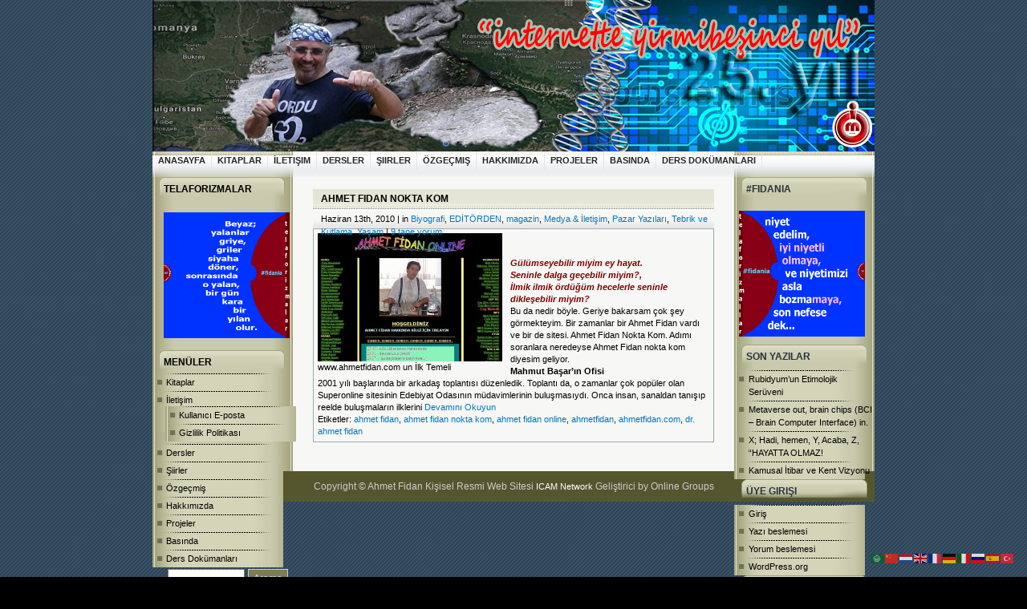

--- FILE ---
content_type: text/html; charset=UTF-8
request_url: https://www.ahmetfidan.com/etiket/ahmet-fidan-nokta-kom/
body_size: 12253
content:
<!DOCTYPE html PUBLIC "-//W3C//DTD XHTML 1.0 Transitional//EN" "http://www.w3.org/TR/xhtml1/DTD/xhtml1-transitional.dtd">
<html xmlns="http://www.w3.org/1999/xhtml" xml:lang="en">
<head>
<!-- Platinum Seo Pack, version 2.4.0 by https://techblissonline.com/ -->
<title>Ahmet Fidan Nokta Kom – Ahmet Fidan Kişisel Resmi Web Sitesi</title>
<meta name="robots" content="index,follow" />
<link rel="canonical" href="https://www.ahmetfidan.com/etiket/ahmet-fidan-nokta-kom/" />
<!--Techblissonline Platinum SEO Pack -->
<meta http-equiv="Content-Type" content="text/html; charset=UTF-8" />
<meta name="generator" content="WordPress 6.3.1" /> <!-- leave this for stats -->
<!-- <link rel="stylesheet" href="https://www.ahmetfidan.com/wp-content/themes/CB-Outdoors/style.css" type="text/css" /> -->
<link rel="alternate" type="application/rss+xml" title="Ahmet Fidan Kişisel Resmi Web Sitesi RSS Feed" href="https://www.ahmetfidan.com/feed/" />
<link rel="pingback" href="https://www.ahmetfidan.com/xmlrpc.php" />
<link rel='dns-prefetch' href='//www.googletagmanager.com' />
<!-- ahmetfidan.com is managing ads with Advanced Ads 1.46.0 – https://wpadvancedads.com/ --><script data-wpfc-render="false" id="ahmet-ready">
window.advanced_ads_ready=function(e,a){a=a||"complete";var d=function(e){return"interactive"===a?"loading"!==e:"complete"===e};d(document.readyState)?e():document.addEventListener("readystatechange",(function(a){d(a.target.readyState)&&e()}),{once:"interactive"===a})},window.advanced_ads_ready_queue=window.advanced_ads_ready_queue||[];		</script>
<!-- <link rel='stylesheet' id='wp-block-library-css' href='https://www.ahmetfidan.com/wp-includes/css/dist/block-library/style.min.css' type='text/css' media='all' /> -->
<link rel="stylesheet" type="text/css" href="//www.ahmetfidan.com/wp-content/cache/wpfc-minified/1s3n4n3o/hd2wh.css" media="all"/>
<style id='classic-theme-styles-inline-css' type='text/css'>
/*! This file is auto-generated */
.wp-block-button__link{color:#fff;background-color:#32373c;border-radius:9999px;box-shadow:none;text-decoration:none;padding:calc(.667em + 2px) calc(1.333em + 2px);font-size:1.125em}.wp-block-file__button{background:#32373c;color:#fff;text-decoration:none}
</style>
<style id='global-styles-inline-css' type='text/css'>
body{--wp--preset--color--black: #000000;--wp--preset--color--cyan-bluish-gray: #abb8c3;--wp--preset--color--white: #ffffff;--wp--preset--color--pale-pink: #f78da7;--wp--preset--color--vivid-red: #cf2e2e;--wp--preset--color--luminous-vivid-orange: #ff6900;--wp--preset--color--luminous-vivid-amber: #fcb900;--wp--preset--color--light-green-cyan: #7bdcb5;--wp--preset--color--vivid-green-cyan: #00d084;--wp--preset--color--pale-cyan-blue: #8ed1fc;--wp--preset--color--vivid-cyan-blue: #0693e3;--wp--preset--color--vivid-purple: #9b51e0;--wp--preset--gradient--vivid-cyan-blue-to-vivid-purple: linear-gradient(135deg,rgba(6,147,227,1) 0%,rgb(155,81,224) 100%);--wp--preset--gradient--light-green-cyan-to-vivid-green-cyan: linear-gradient(135deg,rgb(122,220,180) 0%,rgb(0,208,130) 100%);--wp--preset--gradient--luminous-vivid-amber-to-luminous-vivid-orange: linear-gradient(135deg,rgba(252,185,0,1) 0%,rgba(255,105,0,1) 100%);--wp--preset--gradient--luminous-vivid-orange-to-vivid-red: linear-gradient(135deg,rgba(255,105,0,1) 0%,rgb(207,46,46) 100%);--wp--preset--gradient--very-light-gray-to-cyan-bluish-gray: linear-gradient(135deg,rgb(238,238,238) 0%,rgb(169,184,195) 100%);--wp--preset--gradient--cool-to-warm-spectrum: linear-gradient(135deg,rgb(74,234,220) 0%,rgb(151,120,209) 20%,rgb(207,42,186) 40%,rgb(238,44,130) 60%,rgb(251,105,98) 80%,rgb(254,248,76) 100%);--wp--preset--gradient--blush-light-purple: linear-gradient(135deg,rgb(255,206,236) 0%,rgb(152,150,240) 100%);--wp--preset--gradient--blush-bordeaux: linear-gradient(135deg,rgb(254,205,165) 0%,rgb(254,45,45) 50%,rgb(107,0,62) 100%);--wp--preset--gradient--luminous-dusk: linear-gradient(135deg,rgb(255,203,112) 0%,rgb(199,81,192) 50%,rgb(65,88,208) 100%);--wp--preset--gradient--pale-ocean: linear-gradient(135deg,rgb(255,245,203) 0%,rgb(182,227,212) 50%,rgb(51,167,181) 100%);--wp--preset--gradient--electric-grass: linear-gradient(135deg,rgb(202,248,128) 0%,rgb(113,206,126) 100%);--wp--preset--gradient--midnight: linear-gradient(135deg,rgb(2,3,129) 0%,rgb(40,116,252) 100%);--wp--preset--font-size--small: 13px;--wp--preset--font-size--medium: 20px;--wp--preset--font-size--large: 36px;--wp--preset--font-size--x-large: 42px;--wp--preset--spacing--20: 0.44rem;--wp--preset--spacing--30: 0.67rem;--wp--preset--spacing--40: 1rem;--wp--preset--spacing--50: 1.5rem;--wp--preset--spacing--60: 2.25rem;--wp--preset--spacing--70: 3.38rem;--wp--preset--spacing--80: 5.06rem;--wp--preset--shadow--natural: 6px 6px 9px rgba(0, 0, 0, 0.2);--wp--preset--shadow--deep: 12px 12px 50px rgba(0, 0, 0, 0.4);--wp--preset--shadow--sharp: 6px 6px 0px rgba(0, 0, 0, 0.2);--wp--preset--shadow--outlined: 6px 6px 0px -3px rgba(255, 255, 255, 1), 6px 6px rgba(0, 0, 0, 1);--wp--preset--shadow--crisp: 6px 6px 0px rgba(0, 0, 0, 1);}:where(.is-layout-flex){gap: 0.5em;}:where(.is-layout-grid){gap: 0.5em;}body .is-layout-flow > .alignleft{float: left;margin-inline-start: 0;margin-inline-end: 2em;}body .is-layout-flow > .alignright{float: right;margin-inline-start: 2em;margin-inline-end: 0;}body .is-layout-flow > .aligncenter{margin-left: auto !important;margin-right: auto !important;}body .is-layout-constrained > .alignleft{float: left;margin-inline-start: 0;margin-inline-end: 2em;}body .is-layout-constrained > .alignright{float: right;margin-inline-start: 2em;margin-inline-end: 0;}body .is-layout-constrained > .aligncenter{margin-left: auto !important;margin-right: auto !important;}body .is-layout-constrained > :where(:not(.alignleft):not(.alignright):not(.alignfull)){max-width: var(--wp--style--global--content-size);margin-left: auto !important;margin-right: auto !important;}body .is-layout-constrained > .alignwide{max-width: var(--wp--style--global--wide-size);}body .is-layout-flex{display: flex;}body .is-layout-flex{flex-wrap: wrap;align-items: center;}body .is-layout-flex > *{margin: 0;}body .is-layout-grid{display: grid;}body .is-layout-grid > *{margin: 0;}:where(.wp-block-columns.is-layout-flex){gap: 2em;}:where(.wp-block-columns.is-layout-grid){gap: 2em;}:where(.wp-block-post-template.is-layout-flex){gap: 1.25em;}:where(.wp-block-post-template.is-layout-grid){gap: 1.25em;}.has-black-color{color: var(--wp--preset--color--black) !important;}.has-cyan-bluish-gray-color{color: var(--wp--preset--color--cyan-bluish-gray) !important;}.has-white-color{color: var(--wp--preset--color--white) !important;}.has-pale-pink-color{color: var(--wp--preset--color--pale-pink) !important;}.has-vivid-red-color{color: var(--wp--preset--color--vivid-red) !important;}.has-luminous-vivid-orange-color{color: var(--wp--preset--color--luminous-vivid-orange) !important;}.has-luminous-vivid-amber-color{color: var(--wp--preset--color--luminous-vivid-amber) !important;}.has-light-green-cyan-color{color: var(--wp--preset--color--light-green-cyan) !important;}.has-vivid-green-cyan-color{color: var(--wp--preset--color--vivid-green-cyan) !important;}.has-pale-cyan-blue-color{color: var(--wp--preset--color--pale-cyan-blue) !important;}.has-vivid-cyan-blue-color{color: var(--wp--preset--color--vivid-cyan-blue) !important;}.has-vivid-purple-color{color: var(--wp--preset--color--vivid-purple) !important;}.has-black-background-color{background-color: var(--wp--preset--color--black) !important;}.has-cyan-bluish-gray-background-color{background-color: var(--wp--preset--color--cyan-bluish-gray) !important;}.has-white-background-color{background-color: var(--wp--preset--color--white) !important;}.has-pale-pink-background-color{background-color: var(--wp--preset--color--pale-pink) !important;}.has-vivid-red-background-color{background-color: var(--wp--preset--color--vivid-red) !important;}.has-luminous-vivid-orange-background-color{background-color: var(--wp--preset--color--luminous-vivid-orange) !important;}.has-luminous-vivid-amber-background-color{background-color: var(--wp--preset--color--luminous-vivid-amber) !important;}.has-light-green-cyan-background-color{background-color: var(--wp--preset--color--light-green-cyan) !important;}.has-vivid-green-cyan-background-color{background-color: var(--wp--preset--color--vivid-green-cyan) !important;}.has-pale-cyan-blue-background-color{background-color: var(--wp--preset--color--pale-cyan-blue) !important;}.has-vivid-cyan-blue-background-color{background-color: var(--wp--preset--color--vivid-cyan-blue) !important;}.has-vivid-purple-background-color{background-color: var(--wp--preset--color--vivid-purple) !important;}.has-black-border-color{border-color: var(--wp--preset--color--black) !important;}.has-cyan-bluish-gray-border-color{border-color: var(--wp--preset--color--cyan-bluish-gray) !important;}.has-white-border-color{border-color: var(--wp--preset--color--white) !important;}.has-pale-pink-border-color{border-color: var(--wp--preset--color--pale-pink) !important;}.has-vivid-red-border-color{border-color: var(--wp--preset--color--vivid-red) !important;}.has-luminous-vivid-orange-border-color{border-color: var(--wp--preset--color--luminous-vivid-orange) !important;}.has-luminous-vivid-amber-border-color{border-color: var(--wp--preset--color--luminous-vivid-amber) !important;}.has-light-green-cyan-border-color{border-color: var(--wp--preset--color--light-green-cyan) !important;}.has-vivid-green-cyan-border-color{border-color: var(--wp--preset--color--vivid-green-cyan) !important;}.has-pale-cyan-blue-border-color{border-color: var(--wp--preset--color--pale-cyan-blue) !important;}.has-vivid-cyan-blue-border-color{border-color: var(--wp--preset--color--vivid-cyan-blue) !important;}.has-vivid-purple-border-color{border-color: var(--wp--preset--color--vivid-purple) !important;}.has-vivid-cyan-blue-to-vivid-purple-gradient-background{background: var(--wp--preset--gradient--vivid-cyan-blue-to-vivid-purple) !important;}.has-light-green-cyan-to-vivid-green-cyan-gradient-background{background: var(--wp--preset--gradient--light-green-cyan-to-vivid-green-cyan) !important;}.has-luminous-vivid-amber-to-luminous-vivid-orange-gradient-background{background: var(--wp--preset--gradient--luminous-vivid-amber-to-luminous-vivid-orange) !important;}.has-luminous-vivid-orange-to-vivid-red-gradient-background{background: var(--wp--preset--gradient--luminous-vivid-orange-to-vivid-red) !important;}.has-very-light-gray-to-cyan-bluish-gray-gradient-background{background: var(--wp--preset--gradient--very-light-gray-to-cyan-bluish-gray) !important;}.has-cool-to-warm-spectrum-gradient-background{background: var(--wp--preset--gradient--cool-to-warm-spectrum) !important;}.has-blush-light-purple-gradient-background{background: var(--wp--preset--gradient--blush-light-purple) !important;}.has-blush-bordeaux-gradient-background{background: var(--wp--preset--gradient--blush-bordeaux) !important;}.has-luminous-dusk-gradient-background{background: var(--wp--preset--gradient--luminous-dusk) !important;}.has-pale-ocean-gradient-background{background: var(--wp--preset--gradient--pale-ocean) !important;}.has-electric-grass-gradient-background{background: var(--wp--preset--gradient--electric-grass) !important;}.has-midnight-gradient-background{background: var(--wp--preset--gradient--midnight) !important;}.has-small-font-size{font-size: var(--wp--preset--font-size--small) !important;}.has-medium-font-size{font-size: var(--wp--preset--font-size--medium) !important;}.has-large-font-size{font-size: var(--wp--preset--font-size--large) !important;}.has-x-large-font-size{font-size: var(--wp--preset--font-size--x-large) !important;}
.wp-block-navigation a:where(:not(.wp-element-button)){color: inherit;}
:where(.wp-block-post-template.is-layout-flex){gap: 1.25em;}:where(.wp-block-post-template.is-layout-grid){gap: 1.25em;}
:where(.wp-block-columns.is-layout-flex){gap: 2em;}:where(.wp-block-columns.is-layout-grid){gap: 2em;}
.wp-block-pullquote{font-size: 1.5em;line-height: 1.6;}
</style>
<!-- <link rel='stylesheet' id='wpsm_wpsm-css' href='https://www.ahmetfidan.com/wp-content/plugins/wp-site-mapping/css/wpsm.css' type='text/css' media='all' /> -->
<!-- <link rel='stylesheet' id='wp-pagenavi-css' href='https://www.ahmetfidan.com/wp-content/plugins/wp-pagenavi/pagenavi-css.css' type='text/css' media='all' /> -->
<!-- <link rel='stylesheet' id='heateor_sss_frontend_css-css' href='https://www.ahmetfidan.com/wp-content/plugins/sassy-social-share/public/css/sassy-social-share-public.css' type='text/css' media='all' /> -->
<link rel="stylesheet" type="text/css" href="//www.ahmetfidan.com/wp-content/cache/wpfc-minified/drtss88x/idts.css" media="all"/>
<style id='heateor_sss_frontend_css-inline-css' type='text/css'>
.heateor_sss_button_instagram span.heateor_sss_svg,a.heateor_sss_instagram span.heateor_sss_svg{background:radial-gradient(circle at 30% 107%,#fdf497 0,#fdf497 5%,#fd5949 45%,#d6249f 60%,#285aeb 90%)}.heateor_sss_horizontal_sharing .heateor_sss_svg,.heateor_sss_standard_follow_icons_container .heateor_sss_svg{color:#fff;border-width:0px;border-style:solid;border-color:transparent}.heateor_sss_horizontal_sharing .heateorSssTCBackground{color:#666}.heateor_sss_horizontal_sharing span.heateor_sss_svg:hover,.heateor_sss_standard_follow_icons_container span.heateor_sss_svg:hover{border-color:transparent;}.heateor_sss_vertical_sharing span.heateor_sss_svg,.heateor_sss_floating_follow_icons_container span.heateor_sss_svg{color:#fff;border-width:0px;border-style:solid;border-color:transparent;}.heateor_sss_vertical_sharing .heateorSssTCBackground{color:#666;}.heateor_sss_vertical_sharing span.heateor_sss_svg:hover,.heateor_sss_floating_follow_icons_container span.heateor_sss_svg:hover{border-color:transparent;}
</style>
<script src='//www.ahmetfidan.com/wp-content/cache/wpfc-minified/qtjlag05/camnc.js' type="text/javascript"></script>
<!-- <script type='text/javascript' src='https://www.ahmetfidan.com/wp-includes/js/jquery/jquery.min.js' id='jquery-core-js'></script> -->
<!-- <script type='text/javascript' src='https://www.ahmetfidan.com/wp-includes/js/jquery/jquery-migrate.min.js' id='jquery-migrate-js'></script> -->
<!-- Google tag (gtag.js) snippet added by Site Kit -->
<!-- Google Analytics snippet added by Site Kit -->
<script type='text/javascript' src='https://www.googletagmanager.com/gtag/js?id=GT-K4TPPFJ2' id='google_gtagjs-js' async></script>
<script id="google_gtagjs-js-after" type="text/javascript">
window.dataLayer = window.dataLayer || [];function gtag(){dataLayer.push(arguments);}
gtag("set","linker",{"domains":["www.ahmetfidan.com"]});
gtag("js", new Date());
gtag("set", "developer_id.dZTNiMT", true);
gtag("config", "GT-K4TPPFJ2");
</script>
<!-- End Google tag (gtag.js) snippet added by Site Kit -->
<script src='//www.ahmetfidan.com/wp-content/cache/wpfc-minified/13gr1f3r/camnc.js' type="text/javascript"></script>
<!-- <script type='text/javascript' src='https://www.ahmetfidan.com/wp-content/plugins/news-ticker/cycle.js' id='ticker_pack-js'></script> -->
<link rel="https://api.w.org/" href="https://www.ahmetfidan.com/wp-json/" /><link rel="alternate" type="application/json" href="https://www.ahmetfidan.com/wp-json/wp/v2/tags/6292" /><meta name="generator" content="Site Kit by Google 1.134.0" /><link rel="alternate" type="application/rss+xml" title="Ahmet Fidan Kişisel Resmi Web Sitesi &raquo; ahmet fidan nokta kom etiket beslemesi" href="https://www.ahmetfidan.com/etiket/ahmet-fidan-nokta-kom/feed/" />
<meta name="google-site-verification" content="Ik8YmB5FvBQ4GfHGsl9Fwg5v_tQdVPfig2WMRCnUSYg"><style type="text/css">.recentcomments a{display:inline !important;padding:0 !important;margin:0 !important;}</style><link rel="icon" href="https://www.ahmetfidan.com/wp-content/uploads/2019/06/cropped-10450751_10152622038120064_8224854914677275989_n-32x32.jpg" sizes="32x32" />
<link rel="icon" href="https://www.ahmetfidan.com/wp-content/uploads/2019/06/cropped-10450751_10152622038120064_8224854914677275989_n-192x192.jpg" sizes="192x192" />
<link rel="apple-touch-icon" href="https://www.ahmetfidan.com/wp-content/uploads/2019/06/cropped-10450751_10152622038120064_8224854914677275989_n-180x180.jpg" />
<meta name="msapplication-TileImage" content="https://www.ahmetfidan.com/wp-content/uploads/2019/06/cropped-10450751_10152622038120064_8224854914677275989_n-270x270.jpg" />
<style type="text/css" id="wp-custom-css">
.sitename {
display: none;
}
.tagcloud {
padding:15px;
}
.calendar_wrap {
display: none;
}
</style>
</head>
<body>
<a href="/">
<div class="header">
<div class="sitename">
<span class="htitle">Ahmet Fidan Kişisel Resmi Web Sitesi</span>
<br/>
<span class="htitle1">Bilgi paylaşıldıkça anlam kazanır</span>
</div>
</div>
</a>
</div>
<div id="wrapper">
<div id="innerwrapper">
<div style="margin-left:0px; margin-top:0px; color:#506F8D; font-size:14px;"><div class="menu">
<ul class="menu-wrapper">
<li class="first "><a href="https://www.ahmetfidan.com/" title="A link to home page">Anasayfa</a></li>
<li class="page_item page-item-24248"><a href="https://www.ahmetfidan.com/kitaplar/">Kitaplar</a></li>
<li class="page_item page-item-8881 page_item_has_children"><a href="https://www.ahmetfidan.com/contact/">İletişim</a></li>
<li class="page_item page-item-24276"><a href="https://www.ahmetfidan.com/dersler/">Dersler</a></li>
<li class="page_item page-item-24282"><a href="https://www.ahmetfidan.com/siirler/">Şiirler</a></li>
<li class="page_item page-item-31039"><a href="https://www.ahmetfidan.com/ozgecmis-resume/">Özgeçmiş</a></li>
<li class="page_item page-item-1382"><a href="https://www.ahmetfidan.com/misyon/">Hakkımızda</a></li>
<li class="page_item page-item-31045"><a href="https://www.ahmetfidan.com/projeler/">Projeler</a></li>
<li class="page_item page-item-24285"><a href="https://www.ahmetfidan.com/basin-haberleri/">Basında</a></li>
<li class="page_item page-item-24326"><a href="https://www.ahmetfidan.com/ders-notlarim/">Ders Dokümanları</a></li>
</ul></div>
</div>
<div id="sidebar">
<h2>Telaforizmalar</h2>			<div class="textwidget"><p><a href="https://www.ahmetfidan.com/wp-content/uploads/2024/10/106-Bugunun-firsatlari-yarinin-firsatlarini-yakalamak.jpg"><img decoding="async" loading="lazy" class="aligncenter" src="https://www.ahmetfidan.com/wp-content/uploads/2024/11/Beyaz-Yalanlar.jpg" width="157" height="157" /></a></p>
</div>
<h2>Menüler</h2>
<ul>
<li class="page_item page-item-24248"><a href="https://www.ahmetfidan.com/kitaplar/">Kitaplar</a></li>
<li class="page_item page-item-8881 page_item_has_children"><a href="https://www.ahmetfidan.com/contact/">İletişim</a>
<ul class='children'>
<li class="page_item page-item-27427"><a href="https://www.ahmetfidan.com/contact/kullanici-e-posta/"><a href="https://webmail.ahmetfidan.com/" target="_blank" rel="noopener noreferrer">Kullanıcı E-posta</a></a></li>
<li class="page_item page-item-30896"><a href="https://www.ahmetfidan.com/contact/gizlilik-politikasi/">Gizlilik Politikası</a></li>
</ul>
</li>
<li class="page_item page-item-24276"><a href="https://www.ahmetfidan.com/dersler/">Dersler</a></li>
<li class="page_item page-item-24282"><a href="https://www.ahmetfidan.com/siirler/">Şiirler</a></li>
<li class="page_item page-item-31039"><a href="https://www.ahmetfidan.com/ozgecmis-resume/">Özgeçmiş</a></li>
<li class="page_item page-item-1382"><a href="https://www.ahmetfidan.com/misyon/">Hakkımızda</a></li>
<li class="page_item page-item-31045"><a href="https://www.ahmetfidan.com/projeler/">Projeler</a></li>
<li class="page_item page-item-24285"><a href="https://www.ahmetfidan.com/basin-haberleri/">Basında</a></li>
<li class="page_item page-item-24326"><a href="https://www.ahmetfidan.com/ders-notlarim/">Ders Dokümanları</a></li>
</ul>
<form method="get" action="https://www.ahmetfidan.com/">
<input value="" name="s" type="text" class="input" /> 
<input name="search" value="Arama" type="submit" class="button" />
</form>	<h2>Son Yorumlar</h2><ul id="recentcomments"><li class="recentcomments"><a href="https://www.ahmetfidan.com/turkiye-cumhuriyeti-devlet-teskilati-cizelgesi/comment-page-1/#comment-40806">Türkiye Cumhuriyeti Devlet Teşkilatı Çizelgesi</a> için <span class="comment-author-link">Ebru</span></li><li class="recentcomments"><a href="https://www.ahmetfidan.com/prof-dr-nazif-kuyucukluya-armagan/comment-page-1/#comment-40376">Prof.Dr. Nazif KUYUCUKLU’ya Armağan</a> için <span class="comment-author-link">Selman Sağlam</span></li><li class="recentcomments"><a href="https://www.ahmetfidan.com/uzaylilar-ve-kutu-kola-kapagi-arasindaki-3-7-feet-lik-iliski/comment-page-1/#comment-40028">Uzaylılar ve Kutu Kola Kapağı Arasındaki 3.7 Feet lik İlişki</a> için <span class="comment-author-link">Kadir KAYA</span></li><li class="recentcomments"><a href="https://www.ahmetfidan.com/ulu-cinar-ve-fidan/comment-page-1/#comment-39927">Ulu Çınar ve Fidan</a> için <span class="comment-author-link">Koca cinar</span></li><li class="recentcomments"><a href="https://www.ahmetfidan.com/trafik-raconundan-hayata-10-ahmet-fidan-kurali/comment-page-1/#comment-35657">Trafik Raconundan Hayata, 10 Ahmet Fidan Kuralı</a> için <span class="comment-author-link">Talha</span></li><li class="recentcomments"><a href="https://www.ahmetfidan.com/24-haziran-secimlerinde-halkin-siyasal-partilere-mesajlari-ii/comment-page-1/#comment-31844">24 Haziran Seçimlerinde Halkın Siyasal Partilere Mesajları-II</a> için <span class="comment-author-link">Web Etkinliğine Siz de Katılabilirsiniz</span></li></ul><h2>Yazı Kategorileri</h2><form action="https://www.ahmetfidan.com" method="get"><label class="screen-reader-text" for="cat">Yazı Kategorileri</label><select  name='cat' id='cat' class='postform'>
<option value='-1'>Kategori seçin</option>
<option class="level-0" value="4806">ahmet fidan&nbsp;&nbsp;(35)</option>
<option class="level-0" value="557">Anı &amp; Günce&nbsp;&nbsp;(73)</option>
<option class="level-0" value="6264">Beslenme &amp; Gıda&nbsp;&nbsp;(34)</option>
<option class="level-0" value="6260">Bilim &amp; Teknoloji&nbsp;&nbsp;(245)</option>
<option class="level-0" value="6314">Bilinçlenme&nbsp;&nbsp;(176)</option>
<option class="level-0" value="109">Biyografi&nbsp;&nbsp;(14)</option>
<option class="level-0" value="6271">Çevre &amp; Doğa&nbsp;&nbsp;(126)</option>
<option class="level-0" value="7273">Ders Notları&nbsp;&nbsp;(4)</option>
<option class="level-0" value="6259">Dil &amp; Edebiyat&nbsp;&nbsp;(63)</option>
<option class="level-0" value="6263">Din &amp; İlahiyat&nbsp;&nbsp;(39)</option>
<option class="level-0" value="43">Dünya&nbsp;&nbsp;(137)</option>
<option class="level-0" value="105">EDİTÖRDEN&nbsp;&nbsp;(68)</option>
<option class="level-0" value="79">Eğitim&nbsp;&nbsp;(144)</option>
<option class="level-0" value="46">Ekonomi&nbsp;&nbsp;(177)</option>
<option class="level-0" value="7096">Fatsa Yeni Haber&nbsp;&nbsp;(3)</option>
<option class="level-0" value="52">Felsefe&nbsp;&nbsp;(93)</option>
<option class="level-0" value="6315">Fütüroloji&nbsp;&nbsp;(56)</option>
<option class="level-0" value="950">Gezi ve Turizm&nbsp;&nbsp;(18)</option>
<option class="level-0" value="7089">Güneş Yazıları&nbsp;&nbsp;(17)</option>
<option class="level-0" value="4682">Hikayeler&nbsp;&nbsp;(14)</option>
<option class="level-0" value="95">Hukuk&nbsp;&nbsp;(78)</option>
<option class="level-0" value="946">İş yaşamı&nbsp;&nbsp;(154)</option>
<option class="level-0" value="7494">Kara Mizah&nbsp;&nbsp;(8)</option>
<option class="level-0" value="2130">Kategorilenmemiş&nbsp;&nbsp;(2)</option>
<option class="level-0" value="6257">Kent/Şehir&nbsp;&nbsp;(166)</option>
<option class="level-0" value="44">Kültür ve Sanat&nbsp;&nbsp;(311)</option>
<option class="level-0" value="378">magazin&nbsp;&nbsp;(40)</option>
<option class="level-0" value="6262">Medya &amp; İletişim&nbsp;&nbsp;(121)</option>
<option class="level-0" value="7493">Mizah&nbsp;&nbsp;(6)</option>
<option class="level-0" value="160">Müzik&nbsp;&nbsp;(5)</option>
<option class="level-0" value="6261">Pazar Yazıları&nbsp;&nbsp;(166)</option>
<option class="level-0" value="147">Psikoloji&nbsp;&nbsp;(249)</option>
<option class="level-0" value="184">Sağlık&nbsp;&nbsp;(48)</option>
<option class="level-0" value="6256">Siyaset/Politika&nbsp;&nbsp;(299)</option>
<option class="level-0" value="85">Tarih&nbsp;&nbsp;(32)</option>
<option class="level-0" value="6265">Taziye &#8211; Protesto&nbsp;&nbsp;(18)</option>
<option class="level-0" value="6272">Tebrik ve Kutlama&nbsp;&nbsp;(43)</option>
<option class="level-0" value="33">Toplum&nbsp;&nbsp;(693)</option>
<option class="level-0" value="6258">Ulaşım &amp; Trafik&nbsp;&nbsp;(44)</option>
<option class="level-0" value="32">Yaşam&nbsp;&nbsp;(604)</option>
<option class="level-0" value="7088">Yerel Basındakiler&nbsp;&nbsp;(20)</option>
</select>
</form>
<script type="text/javascript">
/* <![CDATA[ */
(function() {
var dropdown = document.getElementById( "cat" );
function onCatChange() {
if ( dropdown.options[ dropdown.selectedIndex ].value > 0 ) {
dropdown.parentNode.submit();
}
}
dropdown.onchange = onCatChange;
})();
/* ]]> */
</script>
<h2>Arşivler</h2>		<label class="screen-reader-text" for="archives-dropdown-3">Arşivler</label>
<select id="archives-dropdown-3" name="archive-dropdown">
<option value="">Ay seçin</option>
<option value='https://www.ahmetfidan.com/2026/01/'> Ocak 2026 &nbsp;(1)</option>
<option value='https://www.ahmetfidan.com/2025/12/'> Aralık 2025 &nbsp;(1)</option>
<option value='https://www.ahmetfidan.com/2025/05/'> Mayıs 2025 &nbsp;(2)</option>
<option value='https://www.ahmetfidan.com/2025/03/'> Mart 2025 &nbsp;(1)</option>
<option value='https://www.ahmetfidan.com/2025/01/'> Ocak 2025 &nbsp;(1)</option>
<option value='https://www.ahmetfidan.com/2024/11/'> Kasım 2024 &nbsp;(3)</option>
<option value='https://www.ahmetfidan.com/2024/10/'> Ekim 2024 &nbsp;(2)</option>
<option value='https://www.ahmetfidan.com/2024/09/'> Eylül 2024 &nbsp;(1)</option>
<option value='https://www.ahmetfidan.com/2024/07/'> Temmuz 2024 &nbsp;(1)</option>
<option value='https://www.ahmetfidan.com/2024/05/'> Mayıs 2024 &nbsp;(2)</option>
<option value='https://www.ahmetfidan.com/2024/03/'> Mart 2024 &nbsp;(2)</option>
<option value='https://www.ahmetfidan.com/2024/01/'> Ocak 2024 &nbsp;(1)</option>
<option value='https://www.ahmetfidan.com/2023/12/'> Aralık 2023 &nbsp;(2)</option>
<option value='https://www.ahmetfidan.com/2023/11/'> Kasım 2023 &nbsp;(3)</option>
<option value='https://www.ahmetfidan.com/2023/10/'> Ekim 2023 &nbsp;(1)</option>
<option value='https://www.ahmetfidan.com/2023/09/'> Eylül 2023 &nbsp;(1)</option>
<option value='https://www.ahmetfidan.com/2023/07/'> Temmuz 2023 &nbsp;(2)</option>
<option value='https://www.ahmetfidan.com/2023/06/'> Haziran 2023 &nbsp;(1)</option>
<option value='https://www.ahmetfidan.com/2023/05/'> Mayıs 2023 &nbsp;(3)</option>
<option value='https://www.ahmetfidan.com/2023/04/'> Nisan 2023 &nbsp;(3)</option>
<option value='https://www.ahmetfidan.com/2023/03/'> Mart 2023 &nbsp;(2)</option>
<option value='https://www.ahmetfidan.com/2023/02/'> Şubat 2023 &nbsp;(2)</option>
<option value='https://www.ahmetfidan.com/2023/01/'> Ocak 2023 &nbsp;(3)</option>
<option value='https://www.ahmetfidan.com/2022/12/'> Aralık 2022 &nbsp;(1)</option>
<option value='https://www.ahmetfidan.com/2022/09/'> Eylül 2022 &nbsp;(1)</option>
<option value='https://www.ahmetfidan.com/2022/08/'> Ağustos 2022 &nbsp;(4)</option>
<option value='https://www.ahmetfidan.com/2022/07/'> Temmuz 2022 &nbsp;(1)</option>
<option value='https://www.ahmetfidan.com/2022/06/'> Haziran 2022 &nbsp;(2)</option>
<option value='https://www.ahmetfidan.com/2022/03/'> Mart 2022 &nbsp;(2)</option>
<option value='https://www.ahmetfidan.com/2022/01/'> Ocak 2022 &nbsp;(1)</option>
<option value='https://www.ahmetfidan.com/2021/12/'> Aralık 2021 &nbsp;(1)</option>
<option value='https://www.ahmetfidan.com/2021/09/'> Eylül 2021 &nbsp;(3)</option>
<option value='https://www.ahmetfidan.com/2021/08/'> Ağustos 2021 &nbsp;(6)</option>
<option value='https://www.ahmetfidan.com/2021/07/'> Temmuz 2021 &nbsp;(1)</option>
<option value='https://www.ahmetfidan.com/2021/06/'> Haziran 2021 &nbsp;(4)</option>
<option value='https://www.ahmetfidan.com/2021/05/'> Mayıs 2021 &nbsp;(5)</option>
<option value='https://www.ahmetfidan.com/2021/04/'> Nisan 2021 &nbsp;(1)</option>
<option value='https://www.ahmetfidan.com/2021/03/'> Mart 2021 &nbsp;(6)</option>
<option value='https://www.ahmetfidan.com/2021/02/'> Şubat 2021 &nbsp;(1)</option>
<option value='https://www.ahmetfidan.com/2021/01/'> Ocak 2021 &nbsp;(1)</option>
<option value='https://www.ahmetfidan.com/2020/12/'> Aralık 2020 &nbsp;(2)</option>
<option value='https://www.ahmetfidan.com/2020/09/'> Eylül 2020 &nbsp;(1)</option>
<option value='https://www.ahmetfidan.com/2020/08/'> Ağustos 2020 &nbsp;(2)</option>
<option value='https://www.ahmetfidan.com/2020/07/'> Temmuz 2020 &nbsp;(2)</option>
<option value='https://www.ahmetfidan.com/2020/06/'> Haziran 2020 &nbsp;(1)</option>
<option value='https://www.ahmetfidan.com/2020/05/'> Mayıs 2020 &nbsp;(3)</option>
<option value='https://www.ahmetfidan.com/2020/04/'> Nisan 2020 &nbsp;(3)</option>
<option value='https://www.ahmetfidan.com/2020/03/'> Mart 2020 &nbsp;(2)</option>
<option value='https://www.ahmetfidan.com/2019/10/'> Ekim 2019 &nbsp;(1)</option>
<option value='https://www.ahmetfidan.com/2019/06/'> Haziran 2019 &nbsp;(1)</option>
<option value='https://www.ahmetfidan.com/2019/05/'> Mayıs 2019 &nbsp;(1)</option>
<option value='https://www.ahmetfidan.com/2019/04/'> Nisan 2019 &nbsp;(2)</option>
<option value='https://www.ahmetfidan.com/2019/03/'> Mart 2019 &nbsp;(1)</option>
<option value='https://www.ahmetfidan.com/2019/02/'> Şubat 2019 &nbsp;(2)</option>
<option value='https://www.ahmetfidan.com/2018/10/'> Ekim 2018 &nbsp;(2)</option>
<option value='https://www.ahmetfidan.com/2018/07/'> Temmuz 2018 &nbsp;(1)</option>
<option value='https://www.ahmetfidan.com/2018/06/'> Haziran 2018 &nbsp;(3)</option>
<option value='https://www.ahmetfidan.com/2018/04/'> Nisan 2018 &nbsp;(1)</option>
<option value='https://www.ahmetfidan.com/2017/12/'> Aralık 2017 &nbsp;(1)</option>
<option value='https://www.ahmetfidan.com/2017/05/'> Mayıs 2017 &nbsp;(1)</option>
<option value='https://www.ahmetfidan.com/2017/04/'> Nisan 2017 &nbsp;(3)</option>
<option value='https://www.ahmetfidan.com/2017/03/'> Mart 2017 &nbsp;(1)</option>
<option value='https://www.ahmetfidan.com/2017/01/'> Ocak 2017 &nbsp;(3)</option>
<option value='https://www.ahmetfidan.com/2016/12/'> Aralık 2016 &nbsp;(1)</option>
<option value='https://www.ahmetfidan.com/2016/10/'> Ekim 2016 &nbsp;(4)</option>
<option value='https://www.ahmetfidan.com/2015/12/'> Aralık 2015 &nbsp;(3)</option>
<option value='https://www.ahmetfidan.com/2015/11/'> Kasım 2015 &nbsp;(3)</option>
<option value='https://www.ahmetfidan.com/2015/10/'> Ekim 2015 &nbsp;(1)</option>
<option value='https://www.ahmetfidan.com/2015/08/'> Ağustos 2015 &nbsp;(1)</option>
<option value='https://www.ahmetfidan.com/2015/07/'> Temmuz 2015 &nbsp;(2)</option>
<option value='https://www.ahmetfidan.com/2015/06/'> Haziran 2015 &nbsp;(1)</option>
<option value='https://www.ahmetfidan.com/2015/03/'> Mart 2015 &nbsp;(2)</option>
<option value='https://www.ahmetfidan.com/2015/01/'> Ocak 2015 &nbsp;(1)</option>
<option value='https://www.ahmetfidan.com/2014/12/'> Aralık 2014 &nbsp;(1)</option>
<option value='https://www.ahmetfidan.com/2014/10/'> Ekim 2014 &nbsp;(2)</option>
<option value='https://www.ahmetfidan.com/2014/09/'> Eylül 2014 &nbsp;(1)</option>
<option value='https://www.ahmetfidan.com/2014/06/'> Haziran 2014 &nbsp;(3)</option>
<option value='https://www.ahmetfidan.com/2014/05/'> Mayıs 2014 &nbsp;(5)</option>
<option value='https://www.ahmetfidan.com/2014/04/'> Nisan 2014 &nbsp;(3)</option>
<option value='https://www.ahmetfidan.com/2014/03/'> Mart 2014 &nbsp;(2)</option>
<option value='https://www.ahmetfidan.com/2014/01/'> Ocak 2014 &nbsp;(1)</option>
<option value='https://www.ahmetfidan.com/2013/12/'> Aralık 2013 &nbsp;(5)</option>
<option value='https://www.ahmetfidan.com/2013/11/'> Kasım 2013 &nbsp;(3)</option>
<option value='https://www.ahmetfidan.com/2013/10/'> Ekim 2013 &nbsp;(2)</option>
<option value='https://www.ahmetfidan.com/2013/09/'> Eylül 2013 &nbsp;(4)</option>
<option value='https://www.ahmetfidan.com/2013/08/'> Ağustos 2013 &nbsp;(2)</option>
<option value='https://www.ahmetfidan.com/2013/06/'> Haziran 2013 &nbsp;(1)</option>
<option value='https://www.ahmetfidan.com/2013/05/'> Mayıs 2013 &nbsp;(1)</option>
<option value='https://www.ahmetfidan.com/2013/04/'> Nisan 2013 &nbsp;(5)</option>
<option value='https://www.ahmetfidan.com/2013/02/'> Şubat 2013 &nbsp;(4)</option>
<option value='https://www.ahmetfidan.com/2013/01/'> Ocak 2013 &nbsp;(7)</option>
<option value='https://www.ahmetfidan.com/2012/12/'> Aralık 2012 &nbsp;(5)</option>
<option value='https://www.ahmetfidan.com/2012/11/'> Kasım 2012 &nbsp;(3)</option>
<option value='https://www.ahmetfidan.com/2012/10/'> Ekim 2012 &nbsp;(3)</option>
<option value='https://www.ahmetfidan.com/2012/09/'> Eylül 2012 &nbsp;(1)</option>
<option value='https://www.ahmetfidan.com/2012/08/'> Ağustos 2012 &nbsp;(5)</option>
<option value='https://www.ahmetfidan.com/2012/07/'> Temmuz 2012 &nbsp;(3)</option>
<option value='https://www.ahmetfidan.com/2012/06/'> Haziran 2012 &nbsp;(4)</option>
<option value='https://www.ahmetfidan.com/2012/05/'> Mayıs 2012 &nbsp;(5)</option>
<option value='https://www.ahmetfidan.com/2012/04/'> Nisan 2012 &nbsp;(5)</option>
<option value='https://www.ahmetfidan.com/2012/03/'> Mart 2012 &nbsp;(4)</option>
<option value='https://www.ahmetfidan.com/2012/02/'> Şubat 2012 &nbsp;(6)</option>
<option value='https://www.ahmetfidan.com/2012/01/'> Ocak 2012 &nbsp;(7)</option>
<option value='https://www.ahmetfidan.com/2011/12/'> Aralık 2011 &nbsp;(6)</option>
<option value='https://www.ahmetfidan.com/2011/11/'> Kasım 2011 &nbsp;(8)</option>
<option value='https://www.ahmetfidan.com/2011/10/'> Ekim 2011 &nbsp;(4)</option>
<option value='https://www.ahmetfidan.com/2011/09/'> Eylül 2011 &nbsp;(7)</option>
<option value='https://www.ahmetfidan.com/2011/08/'> Ağustos 2011 &nbsp;(6)</option>
<option value='https://www.ahmetfidan.com/2011/07/'> Temmuz 2011 &nbsp;(8)</option>
<option value='https://www.ahmetfidan.com/2011/06/'> Haziran 2011 &nbsp;(5)</option>
<option value='https://www.ahmetfidan.com/2011/05/'> Mayıs 2011 &nbsp;(6)</option>
<option value='https://www.ahmetfidan.com/2011/04/'> Nisan 2011 &nbsp;(9)</option>
<option value='https://www.ahmetfidan.com/2011/03/'> Mart 2011 &nbsp;(5)</option>
<option value='https://www.ahmetfidan.com/2011/02/'> Şubat 2011 &nbsp;(9)</option>
<option value='https://www.ahmetfidan.com/2011/01/'> Ocak 2011 &nbsp;(7)</option>
<option value='https://www.ahmetfidan.com/2010/12/'> Aralık 2010 &nbsp;(10)</option>
<option value='https://www.ahmetfidan.com/2010/11/'> Kasım 2010 &nbsp;(7)</option>
<option value='https://www.ahmetfidan.com/2010/10/'> Ekim 2010 &nbsp;(11)</option>
<option value='https://www.ahmetfidan.com/2010/09/'> Eylül 2010 &nbsp;(6)</option>
<option value='https://www.ahmetfidan.com/2010/08/'> Ağustos 2010 &nbsp;(9)</option>
<option value='https://www.ahmetfidan.com/2010/07/'> Temmuz 2010 &nbsp;(8)</option>
<option value='https://www.ahmetfidan.com/2010/06/'> Haziran 2010 &nbsp;(12)</option>
<option value='https://www.ahmetfidan.com/2010/05/'> Mayıs 2010 &nbsp;(15)</option>
<option value='https://www.ahmetfidan.com/2010/04/'> Nisan 2010 &nbsp;(15)</option>
<option value='https://www.ahmetfidan.com/2010/03/'> Mart 2010 &nbsp;(16)</option>
<option value='https://www.ahmetfidan.com/2010/02/'> Şubat 2010 &nbsp;(8)</option>
<option value='https://www.ahmetfidan.com/2010/01/'> Ocak 2010 &nbsp;(16)</option>
<option value='https://www.ahmetfidan.com/2009/12/'> Aralık 2009 &nbsp;(11)</option>
<option value='https://www.ahmetfidan.com/2009/11/'> Kasım 2009 &nbsp;(13)</option>
<option value='https://www.ahmetfidan.com/2009/10/'> Ekim 2009 &nbsp;(12)</option>
<option value='https://www.ahmetfidan.com/2009/09/'> Eylül 2009 &nbsp;(14)</option>
<option value='https://www.ahmetfidan.com/2009/08/'> Ağustos 2009 &nbsp;(17)</option>
<option value='https://www.ahmetfidan.com/2009/07/'> Temmuz 2009 &nbsp;(17)</option>
<option value='https://www.ahmetfidan.com/2009/06/'> Haziran 2009 &nbsp;(17)</option>
<option value='https://www.ahmetfidan.com/2009/05/'> Mayıs 2009 &nbsp;(17)</option>
<option value='https://www.ahmetfidan.com/2009/04/'> Nisan 2009 &nbsp;(19)</option>
<option value='https://www.ahmetfidan.com/2009/03/'> Mart 2009 &nbsp;(24)</option>
<option value='https://www.ahmetfidan.com/2009/02/'> Şubat 2009 &nbsp;(18)</option>
<option value='https://www.ahmetfidan.com/2009/01/'> Ocak 2009 &nbsp;(21)</option>
<option value='https://www.ahmetfidan.com/2008/12/'> Aralık 2008 &nbsp;(24)</option>
<option value='https://www.ahmetfidan.com/2008/11/'> Kasım 2008 &nbsp;(25)</option>
<option value='https://www.ahmetfidan.com/2008/10/'> Ekim 2008 &nbsp;(28)</option>
<option value='https://www.ahmetfidan.com/2008/09/'> Eylül 2008 &nbsp;(21)</option>
<option value='https://www.ahmetfidan.com/2008/08/'> Ağustos 2008 &nbsp;(14)</option>
<option value='https://www.ahmetfidan.com/2008/07/'> Temmuz 2008 &nbsp;(11)</option>
<option value='https://www.ahmetfidan.com/2008/06/'> Haziran 2008 &nbsp;(17)</option>
<option value='https://www.ahmetfidan.com/2008/05/'> Mayıs 2008 &nbsp;(31)</option>
<option value='https://www.ahmetfidan.com/2008/04/'> Nisan 2008 &nbsp;(27)</option>
<option value='https://www.ahmetfidan.com/2008/03/'> Mart 2008 &nbsp;(27)</option>
<option value='https://www.ahmetfidan.com/2008/02/'> Şubat 2008 &nbsp;(26)</option>
<option value='https://www.ahmetfidan.com/2008/01/'> Ocak 2008 &nbsp;(24)</option>
<option value='https://www.ahmetfidan.com/2007/12/'> Aralık 2007 &nbsp;(28)</option>
<option value='https://www.ahmetfidan.com/2007/11/'> Kasım 2007 &nbsp;(29)</option>
<option value='https://www.ahmetfidan.com/2007/10/'> Ekim 2007 &nbsp;(21)</option>
<option value='https://www.ahmetfidan.com/2007/08/'> Ağustos 2007 &nbsp;(1)</option>
<option value='https://www.ahmetfidan.com/2005/08/'> Ağustos 2005 &nbsp;(1)</option>
<option value='https://www.ahmetfidan.com/2004/07/'> Temmuz 2004 &nbsp;(1)</option>
<option value='https://www.ahmetfidan.com/2003/02/'> Şubat 2003 &nbsp;(4)</option>
<option value='https://www.ahmetfidan.com/2003/01/'> Ocak 2003 &nbsp;(5)</option>
<option value='https://www.ahmetfidan.com/2002/12/'> Aralık 2002 &nbsp;(4)</option>
<option value='https://www.ahmetfidan.com/2002/11/'> Kasım 2002 &nbsp;(7)</option>
</select>
<script type="text/javascript">
/* <![CDATA[ */
(function() {
var dropdown = document.getElementById( "archives-dropdown-3" );
function onSelectChange() {
if ( dropdown.options[ dropdown.selectedIndex ].value !== '' ) {
document.location.href = this.options[ this.selectedIndex ].value;
}
}
dropdown.onchange = onSelectChange;
})();
/* ]]> */
</script>
<h2>Takvim</h2><div id="calendar_wrap" class="calendar_wrap"><table id="wp-calendar" class="wp-calendar-table">
<caption>Ocak 2026</caption>
<thead>
<tr>
<th scope="col" title="Pazartesi">P</th>
<th scope="col" title="Salı">S</th>
<th scope="col" title="Çarşamba">Ç</th>
<th scope="col" title="Perşembe">P</th>
<th scope="col" title="Cuma">C</th>
<th scope="col" title="Cumartesi">C</th>
<th scope="col" title="Pazar">P</th>
</tr>
</thead>
<tbody>
<tr>
<td colspan="3" class="pad">&nbsp;</td><td>1</td><td>2</td><td>3</td><td>4</td>
</tr>
<tr>
<td>5</td><td>6</td><td>7</td><td>8</td><td>9</td><td>10</td><td>11</td>
</tr>
<tr>
<td>12</td><td>13</td><td>14</td><td>15</td><td>16</td><td>17</td><td>18</td>
</tr>
<tr>
<td>19</td><td>20</td><td>21</td><td>22</td><td>23</td><td>24</td><td><a href="https://www.ahmetfidan.com/2026/01/25/" aria-label="Yazılar 25 January 2026 tarihinde yayımlandı">25</a></td>
</tr>
<tr>
<td id="today">26</td><td>27</td><td>28</td><td>29</td><td>30</td><td>31</td>
<td class="pad" colspan="1">&nbsp;</td>
</tr>
</tbody>
</table><nav aria-label="Geçmiş ve gelecek aylar" class="wp-calendar-nav">
<span class="wp-calendar-nav-prev"><a href="https://www.ahmetfidan.com/2025/12/">&laquo; Ara</a></span>
<span class="pad">&nbsp;</span>
<span class="wp-calendar-nav-next">&nbsp;</span>
</nav></div><h2>Google Scholar</h2>			<div class="textwidget"><p><a href="https://scholar.google.com/citations?user=OCsfHX0AAAAJ&amp;hl=tr " target="_blank" rel="noopener"><img decoding="async" loading="lazy" class="size-medium wp-image-458 aligncenter" src="https://www.ahmetfidan.com/wp-content/uploads/2024/09/Dr.-Ahmet-Fidan-Google-Schoolar.jpg" alt="" width="157" height="156" /></a></p>
</div>
<h2>ORCID</h2>			<div class="textwidget"><p><a href="https://orcid.org/my-orcid?orcid=0000-0002-7390-4831/" target="_blank" rel="noopener"><img decoding="async" loading="lazy" class="size-medium wp-image-458 aligncenter" src="https://www.ahmetfidan.com/wp-content/uploads/2024/09/Orcid-Account.jpg" alt="" width="157" height="156" /></a></p>
</div>
<h2>Facebook</h2>			<div class="textwidget"><p><a href="https://www.facebook.com/dr.ahmet.emin.fidan " target="_blank" rel="noopener"><img decoding="async" loading="lazy" class="size-medium wp-image-458 aligncenter" src="https://www.ahmetfidan.com/wp-content/uploads/2024/09/Facebook-Account-1.jpg" alt="" width="157" height="156" /></a></p>
</div>
<h2>LinkedIn</h2>			<div class="textwidget"><p><a href="https://www.linkedin.com/in/assit-prof-dr-ahmet-fidan-39b103137/" target="_blank" rel="noopener"><img decoding="async" loading="lazy" class="size-medium wp-image-458 aligncenter" src="https://www.ahmetfidan.com/wp-content/uploads/2024/09/Linkedin-Accountt.jpg" alt="" width="157" height="156" /></a></p>
</div>
<div class="wp-widget-group__inner-blocks"><div class="wp-widget-group__inner-blocks"></div></div></div><div id="sidebarright">
<h2>#fidania</h2>			<div class="textwidget"><p><a href="https://www.ahmetfidan.com/wp-content/uploads/image/56-Niyet-edelim-iyi-niyetli-olmaya.jpg"><img decoding="async" loading="lazy" class="aligncenter" src="https://www.ahmetfidan.com/wp-content/uploads/image/56-Niyet-edelim-iyi-niyetli-olmaya.jpg" width="157" height="157" /></a></p>
</div>
<h2>Son Yazılar</h2>
<ul>
<li>
<a href="https://www.ahmetfidan.com/rubidyumun-etimolojik-seruveni/">Rubidyum&#8217;un Etimolojik Serüveni</a>
</li>
<li>
<a href="https://www.ahmetfidan.com/metaverse-out-brain-chips-bci-brain-computer-interface-in/">Metaverse out, brain chips (BCI &#8211; Brain Computer Interface) in.</a>
</li>
<li>
<a href="https://www.ahmetfidan.com/x-hadi-hemen-y-acaba-z-hayatta-olmaz/">X; Hadi, hemen, Y, Acaba, Z, &#8220;HAYATTA OLMAZ!</a>
</li>
<li>
<a href="https://www.ahmetfidan.com/kamusal-itibar-ve-kent-vizyonu/">Kamusal İtibar ve Kent Vizyonu</a>
</li>
</ul>
<h2>Üye Girişi</h2>
<ul>
<li><a href="https://www.ahmetfidan.com/wp-login.php">Giriş</a></li>
<li><a href="https://www.ahmetfidan.com/feed/">Yazı beslemesi</a></li>
<li><a href="https://www.ahmetfidan.com/comments/feed/">Yorum beslemesi</a></li>
<li><a href="https://tr.wordpress.org/">WordPress.org</a></li>
</ul>
<div class="calendar_wrap"><table id="wp-calendar" class="wp-calendar-table">
<caption>Ocak 2026</caption>
<thead>
<tr>
<th scope="col" title="Pazartesi">P</th>
<th scope="col" title="Salı">S</th>
<th scope="col" title="Çarşamba">Ç</th>
<th scope="col" title="Perşembe">P</th>
<th scope="col" title="Cuma">C</th>
<th scope="col" title="Cumartesi">C</th>
<th scope="col" title="Pazar">P</th>
</tr>
</thead>
<tbody>
<tr>
<td colspan="3" class="pad">&nbsp;</td><td>1</td><td>2</td><td>3</td><td>4</td>
</tr>
<tr>
<td>5</td><td>6</td><td>7</td><td>8</td><td>9</td><td>10</td><td>11</td>
</tr>
<tr>
<td>12</td><td>13</td><td>14</td><td>15</td><td>16</td><td>17</td><td>18</td>
</tr>
<tr>
<td>19</td><td>20</td><td>21</td><td>22</td><td>23</td><td>24</td><td><a href="https://www.ahmetfidan.com/2026/01/25/" aria-label="Yazılar 25 January 2026 tarihinde yayımlandı">25</a></td>
</tr>
<tr>
<td id="today">26</td><td>27</td><td>28</td><td>29</td><td>30</td><td>31</td>
<td class="pad" colspan="1">&nbsp;</td>
</tr>
</tbody>
</table><nav aria-label="Geçmiş ve gelecek aylar" class="wp-calendar-nav">
<span class="wp-calendar-nav-prev"><a href="https://www.ahmetfidan.com/2025/12/">&laquo; Ara</a></span>
<span class="pad">&nbsp;</span>
<span class="wp-calendar-nav-next">&nbsp;</span>
</nav></div><div class="wp-widget-group__inner-blocks"><div class="widget widget_tag_cloud"><h2 class="widgettitle">Etiketler</h2><div class="tagcloud"><a href="https://www.ahmetfidan.com/etiket/ahmet-fidan/" class="tag-cloud-link tag-link-7694 tag-link-position-1" style="font-size: 12.634482758621pt;" aria-label="ahmet fidan (42 öge)">ahmet fidan</a>
<a href="https://www.ahmetfidan.com/etiket/bayram/" class="tag-cloud-link tag-link-253 tag-link-position-2" style="font-size: 9.8344827586207pt;" aria-label="bayram (21 öge)">bayram</a>
<a href="https://www.ahmetfidan.com/etiket/bilgi-agi/" class="tag-cloud-link tag-link-1152 tag-link-position-3" style="font-size: 8.4827586206897pt;" aria-label="bilgi agı (15 öge)">bilgi agı</a>
<a href="https://www.ahmetfidan.com/etiket/bilim/" class="tag-cloud-link tag-link-60 tag-link-position-4" style="font-size: 9.8344827586207pt;" aria-label="bilim (21 öge)">bilim</a>
<a href="https://www.ahmetfidan.com/etiket/bilinclenme/" class="tag-cloud-link tag-link-77 tag-link-position-5" style="font-size: 14.662068965517pt;" aria-label="bilinçlenme (68 öge)">bilinçlenme</a>
<a href="https://www.ahmetfidan.com/etiket/burokrasi/" class="tag-cloud-link tag-link-495 tag-link-position-6" style="font-size: 9.448275862069pt;" aria-label="bürokrasi (19 öge)">bürokrasi</a>
<a href="https://www.ahmetfidan.com/etiket/devlet/" class="tag-cloud-link tag-link-47 tag-link-position-7" style="font-size: 12.634482758621pt;" aria-label="devlet (42 öge)">devlet</a>
<a href="https://www.ahmetfidan.com/etiket/dil/" class="tag-cloud-link tag-link-51 tag-link-position-8" style="font-size: 10.413793103448pt;" aria-label="dil (24 öge)">dil</a>
<a href="https://www.ahmetfidan.com/etiket/din/" class="tag-cloud-link tag-link-64 tag-link-position-9" style="font-size: 10.896551724138pt;" aria-label="din (27 öge)">din</a>
<a href="https://www.ahmetfidan.com/etiket/doga/" class="tag-cloud-link tag-link-88 tag-link-position-10" style="font-size: 8.2896551724138pt;" aria-label="doğa (14 öge)">doğa</a>
<a href="https://www.ahmetfidan.com/etiket/dunya/" class="tag-cloud-link tag-link-7677 tag-link-position-11" style="font-size: 14.179310344828pt;" aria-label="Dünya (61 öge)">Dünya</a>
<a href="https://www.ahmetfidan.com/etiket/edebiyat/" class="tag-cloud-link tag-link-50 tag-link-position-12" style="font-size: 10.510344827586pt;" aria-label="edebiyat (25 öge)">edebiyat</a>
<a href="https://www.ahmetfidan.com/etiket/editorden/" class="tag-cloud-link tag-link-139 tag-link-position-13" style="font-size: 12.248275862069pt;" aria-label="editörden (38 öge)">editörden</a>
<a href="https://www.ahmetfidan.com/etiket/ekonomi/" class="tag-cloud-link tag-link-7679 tag-link-position-14" style="font-size: 14.565517241379pt;" aria-label="Ekonomi (67 öge)">Ekonomi</a>
<a href="https://www.ahmetfidan.com/etiket/etnik/" class="tag-cloud-link tag-link-45 tag-link-position-15" style="font-size: 8.4827586206897pt;" aria-label="etnik (15 öge)">etnik</a>
<a href="https://www.ahmetfidan.com/etiket/egitim/" class="tag-cloud-link tag-link-7681 tag-link-position-16" style="font-size: 13.310344827586pt;" aria-label="Eğitim (49 öge)">Eğitim</a>
<a href="https://www.ahmetfidan.com/etiket/felsefe/" class="tag-cloud-link tag-link-7680 tag-link-position-17" style="font-size: 10.027586206897pt;" aria-label="Felsefe (22 öge)">Felsefe</a>
<a href="https://www.ahmetfidan.com/etiket/futuroloji/" class="tag-cloud-link tag-link-125 tag-link-position-18" style="font-size: 10.703448275862pt;" aria-label="fütüroloji (26 öge)">fütüroloji</a>
<a href="https://www.ahmetfidan.com/etiket/gunce/" class="tag-cloud-link tag-link-30 tag-link-position-19" style="font-size: 11.668965517241pt;" aria-label="günce (33 öge)">günce</a>
<a href="https://www.ahmetfidan.com/etiket/hayat/" class="tag-cloud-link tag-link-35 tag-link-position-20" style="font-size: 15.241379310345pt;" aria-label="hayat (79 öge)">hayat</a>
<a href="https://www.ahmetfidan.com/etiket/hukuk/" class="tag-cloud-link tag-link-7683 tag-link-position-21" style="font-size: 12.151724137931pt;" aria-label="Hukuk (37 öge)">Hukuk</a>
<a href="https://www.ahmetfidan.com/etiket/iletisim/" class="tag-cloud-link tag-link-54 tag-link-position-22" style="font-size: 9.8344827586207pt;" aria-label="iletişim (21 öge)">iletişim</a>
<a href="https://www.ahmetfidan.com/etiket/insan/" class="tag-cloud-link tag-link-168 tag-link-position-23" style="font-size: 18.620689655172pt;" aria-label="insan (177 öge)">insan</a>
<a href="https://www.ahmetfidan.com/etiket/internet/" class="tag-cloud-link tag-link-138 tag-link-position-24" style="font-size: 8pt;" aria-label="internet (13 öge)">internet</a>
<a href="https://www.ahmetfidan.com/etiket/kent/" class="tag-cloud-link tag-link-122 tag-link-position-25" style="font-size: 13.696551724138pt;" aria-label="Kent (54 öge)">Kent</a>
<a href="https://www.ahmetfidan.com/etiket/kritik/" class="tag-cloud-link tag-link-455 tag-link-position-26" style="font-size: 8.4827586206897pt;" aria-label="kritik (15 öge)">kritik</a>
<a href="https://www.ahmetfidan.com/etiket/kutlama/" class="tag-cloud-link tag-link-37 tag-link-position-27" style="font-size: 8pt;" aria-label="kutlama (13 öge)">kutlama</a>
<a href="https://www.ahmetfidan.com/etiket/kultur/" class="tag-cloud-link tag-link-7678 tag-link-position-28" style="font-size: 16.593103448276pt;" aria-label="Kültür ve Sanat (109 öge)">Kültür ve Sanat</a>
<a href="https://www.ahmetfidan.com/etiket/medya/" class="tag-cloud-link tag-link-53 tag-link-position-29" style="font-size: 9.0620689655172pt;" aria-label="medya (17 öge)">medya</a>
<a href="https://www.ahmetfidan.com/etiket/mimari/" class="tag-cloud-link tag-link-97 tag-link-position-30" style="font-size: 8.2896551724138pt;" aria-label="mimari (14 öge)">mimari</a>
<a href="https://www.ahmetfidan.com/etiket/pazar-yazisi/" class="tag-cloud-link tag-link-606 tag-link-position-31" style="font-size: 14.662068965517pt;" aria-label="pazar yazısı (68 öge)">pazar yazısı</a>
<a href="https://www.ahmetfidan.com/etiket/politika/" class="tag-cloud-link tag-link-39 tag-link-position-32" style="font-size: 13.6pt;" aria-label="politika (53 öge)">politika</a>
<a href="https://www.ahmetfidan.com/etiket/psikoloji/" class="tag-cloud-link tag-link-7686 tag-link-position-33" style="font-size: 14.565517241379pt;" aria-label="Psikoloji (66 öge)">Psikoloji</a>
<a href="https://www.ahmetfidan.com/etiket/saglik/" class="tag-cloud-link tag-link-7688 tag-link-position-34" style="font-size: 10.027586206897pt;" aria-label="Sağlık (22 öge)">Sağlık</a>
<a href="https://www.ahmetfidan.com/etiket/secim/" class="tag-cloud-link tag-link-113 tag-link-position-35" style="font-size: 10.220689655172pt;" aria-label="seçim (23 öge)">seçim</a>
<a href="https://www.ahmetfidan.com/etiket/siyaset/" class="tag-cloud-link tag-link-40 tag-link-position-36" style="font-size: 19.006896551724pt;" aria-label="Siyaset (193 öge)">Siyaset</a>
<a href="https://www.ahmetfidan.com/etiket/sosyoloji/" class="tag-cloud-link tag-link-146 tag-link-position-37" style="font-size: 10.413793103448pt;" aria-label="sosyoloji (24 öge)">sosyoloji</a>
<a href="https://www.ahmetfidan.com/etiket/teknoloji/" class="tag-cloud-link tag-link-62 tag-link-position-38" style="font-size: 13.889655172414pt;" aria-label="teknoloji (57 öge)">teknoloji</a>
<a href="https://www.ahmetfidan.com/etiket/toplum/" class="tag-cloud-link tag-link-7676 tag-link-position-39" style="font-size: 22pt;" aria-label="Toplum (396 öge)">Toplum</a>
<a href="https://www.ahmetfidan.com/etiket/yargi/" class="tag-cloud-link tag-link-100 tag-link-position-40" style="font-size: 9.2551724137931pt;" aria-label="yargı (18 öge)">yargı</a>
<a href="https://www.ahmetfidan.com/etiket/yasam/" class="tag-cloud-link tag-link-7675 tag-link-position-41" style="font-size: 20.648275862069pt;" aria-label="Yaşam (290 öge)">Yaşam</a>
<a href="https://www.ahmetfidan.com/etiket/yerel-yonetim/" class="tag-cloud-link tag-link-127 tag-link-position-42" style="font-size: 9.6413793103448pt;" aria-label="yerel yönetim (20 öge)">yerel yönetim</a>
<a href="https://www.ahmetfidan.com/etiket/yonetim/" class="tag-cloud-link tag-link-41 tag-link-position-43" style="font-size: 16.013793103448pt;" aria-label="yönetim (94 öge)">yönetim</a>
<a href="https://www.ahmetfidan.com/etiket/cevre/" class="tag-cloud-link tag-link-87 tag-link-position-44" style="font-size: 11.475862068966pt;" aria-label="çevre (31 öge)">çevre</a>
<a href="https://www.ahmetfidan.com/etiket/is-yasami/" class="tag-cloud-link tag-link-7691 tag-link-position-45" style="font-size: 8.2896551724138pt;" aria-label="İş yaşamı (14 öge)">İş yaşamı</a></div>
</div></div><h2>Instagram</h2>			<div class="textwidget"><p><a href="https://www.instagram.com/ahmet_emin_fidan/ " target="_blank" rel="noopener"><img decoding="async" loading="lazy" class="size-medium wp-image-458 aligncenter" src="https://www.ahmetfidan.com/wp-content/uploads/2024/09/Instagram-Account.jpg" alt="" width="157" height="156" /></a></p>
</div>
<h2>Academia.edu</h2>			<div class="textwidget"><p><a href="https://independent.academia.edu/AhmetFidan12" target="_blank" rel="noopener"><img decoding="async" loading="lazy" class="size-medium wp-image-458 aligncenter" src="https://www.ahmetfidan.com/wp-content/uploads/2024/09/Academia-Account.jpg" alt="" width="157" height="156" /></a></p>
</div>
<h2>ResearchGate</h2>			<div class="textwidget"><p><a href="https://www.researchgate.net/profile/Ahmet-Fidan-4" target="_blank" rel="noopener"><img decoding="async" loading="lazy" class="size-medium wp-image-458 aligncenter" src="https://www.ahmetfidan.com/wp-content/uploads/2024/09/ResearchGate-Account.jpg" alt="" width="157" height="156" /></a></p>
</div>
</div>		<div id="content">
<div id="post">
<p>&nbsp;</p>
<div class="title"><a href="https://www.ahmetfidan.com/ahmet-fidan-nokta-kom/" rel="bookmark" title="Permanent Link to Ahmet Fidan Nokta Kom">
Ahmet Fidan Nokta Kom</a></div>
<div class="postbg1"> Haziran 13th, 2010 | in <a href="https://www.ahmetfidan.com/yazar/biyografi/" rel="category tag">Biyografi</a>, <a href="https://www.ahmetfidan.com/yazar/editor/" rel="category tag">EDİTÖRDEN</a>, <a href="https://www.ahmetfidan.com/yazar/magazin/" rel="category tag">magazin</a>, <a href="https://www.ahmetfidan.com/yazar/medya-iletisim/" rel="category tag">Medya &amp; İletişim</a>, <a href="https://www.ahmetfidan.com/yazar/pazar-yazilari/" rel="category tag">Pazar Yazıları</a>, <a href="https://www.ahmetfidan.com/yazar/tebrik-ve-kutlama/" rel="category tag">Tebrik ve Kutlama</a>, <a href="https://www.ahmetfidan.com/yazar/yasam/" rel="category tag">Yaşam</a>                | <a href="https://www.ahmetfidan.com/ahmet-fidan-nokta-kom/#comments">9 tane yorum</a>   </div>
<div class="postcontent"><div id="attachment_24703" style="width: 240px" class="wp-caption alignleft"><a href="https://www.bilgiagi.net/ahmet-fidan-nokta-kom/21588/"><em><img aria-describedby="caption-attachment-24703" decoding="async" class="size-thumbnail wp-image-24703" title="ahmet-fidan-ilk-site-harci" src="https://www.ahmetfidan.com/wp-content/uploads/2010/06/ahmet-fidan-ilk-site-harci-230x160.jpg" alt="" width="230" height="160" srcset="https://www.ahmetfidan.com/wp-content/uploads/2010/06/ahmet-fidan-ilk-site-harci-230x160.jpg 230w, https://www.ahmetfidan.com/wp-content/uploads/2010/06/ahmet-fidan-ilk-site-harci-214x150.jpg 214w, https://www.ahmetfidan.com/wp-content/uploads/2010/06/ahmet-fidan-ilk-site-harci.jpg 725w" sizes="(max-width: 230px) 100vw, 230px" /></em></a><p id="caption-attachment-24703" class="wp-caption-text">www.ahmetfidan.com un İlk Temeli</p></div>
<p><strong><em><span style="color: #800000;"> </span></em></strong></p>
<p><strong><em><span style="color: #800000;"> </span></em></strong></p>
<p><strong><em><span style="color: #800000;">Gülümseyebilir miyim ey hayat.</span></em></strong></p>
<p><strong><em><span style="color: #800000;">Seninle dalga geçebilir miyim?,</span></em></strong></p>
<p><strong><em><span style="color: #800000;">İlmik ilmik ördüğüm hecelerle seninle dikleşebilir miyim?</span></em></strong></p>
<p>Bu da nedir böyle. Geriye bakarsam çok şey görmekteyim. Bir zamanlar bir Ahmet Fidan vardı ve bir de<img decoding="async" title="Daha fazla..." src="https://www.bilgiagi.net/wp-includes/js/tinymce/plugins/wordpress/img/trans.gif" alt="" /> sitesi. Ahmet Fidan Nokta Kom. Adımı soranlara neredeyse Ahmet Fidan nokta kom diyesim geliyor.</p>
<p><strong>Mahmut Başar&#8217;ın Ofisi</strong></p>
<p>2001 yılı başlarında bir arkadaş toplantısı düzenledik. Toplantı da, o zamanlar çok popüler olan Superonline sitesinin Edebiyat Odasının müdavimlerinin buluşmasıydı. Onca insan, sanaldan tanışıp reelde buluşmaların ilklerini <a href="https://www.ahmetfidan.com/ahmet-fidan-nokta-kom/#more-24700" class="more-link"><span aria-label="Okumaya devam et Ahmet Fidan Nokta Kom">Devamını Okuyun</span></a></p>
<p>Etiketler: <a href="https://www.ahmetfidan.com/etiket/ahmet-fidan/" rel="tag">ahmet fidan</a>, <a href="https://www.ahmetfidan.com/etiket/ahmet-fidan-nokta-kom/" rel="tag">ahmet fidan nokta kom</a>, <a href="https://www.ahmetfidan.com/etiket/ahmet-fidan-online/" rel="tag">ahmet fidan online</a>, <a href="https://www.ahmetfidan.com/etiket/ahmetfidan/" rel="tag">ahmetfidan</a>, <a href="https://www.ahmetfidan.com/etiket/ahmetfidan-com/" rel="tag">ahmetfidan.com</a>, <a href="https://www.ahmetfidan.com/etiket/dr-ahmet-fidan/" rel="tag">dr. ahmet fidan</a></p></div>
<!-- <rdf:RDF xmlns:rdf="http://www.w3.org/1999/02/22-rdf-syntax-ns#"
xmlns:dc="http://purl.org/dc/elements/1.1/"
xmlns:trackback="http://madskills.com/public/xml/rss/module/trackback/">
<rdf:Description rdf:about="https://www.ahmetfidan.com/ahmet-fidan-nokta-kom/"
dc:identifier="https://www.ahmetfidan.com/ahmet-fidan-nokta-kom/"
dc:title="Ahmet Fidan Nokta Kom"
trackback:ping="https://www.ahmetfidan.com/ahmet-fidan-nokta-kom/trackback/" />
</rdf:RDF> -->
<div class="navi" align="center"><br/>
<div class="alignleft"></div>
<div class="alignright"></div>
</div>
</div>
</div>
</div>
</div>
<div id="footer">Copyright &copy; Ahmet Fidan Kişisel Resmi Web Sitesi
<a href="https://www.icamnetwork.net">ICAM Network</a> Geliştirici by Online Groups
<div class="gtranslate_wrapper" id="gt-wrapper-33685312"></div><script type='text/javascript' src='https://www.ahmetfidan.com/wp-content/plugins/wp-site-mapping/javascript/wp-site-mapping.js' id='wpsm_wp-site-mapping-js'></script>
<script id="heateor_sss_sharing_js-js-before" type="text/javascript">
function heateorSssLoadEvent(e) {var t=window.onload;if (typeof window.onload!="function") {window.onload=e}else{window.onload=function() {t();e()}}};	var heateorSssSharingAjaxUrl = 'https://www.ahmetfidan.com/wp-admin/admin-ajax.php', heateorSssCloseIconPath = 'https://www.ahmetfidan.com/wp-content/plugins/sassy-social-share/public/../images/close.png', heateorSssPluginIconPath = 'https://www.ahmetfidan.com/wp-content/plugins/sassy-social-share/public/../images/logo.png', heateorSssHorizontalSharingCountEnable = 0, heateorSssVerticalSharingCountEnable = 0, heateorSssSharingOffset = -10; var heateorSssMobileStickySharingEnabled = 0;var heateorSssCopyLinkMessage = "Link copied.";var heateorSssUrlCountFetched = [], heateorSssSharesText = 'Shares', heateorSssShareText = 'Share';function heateorSssPopup(e) {window.open(e,"popUpWindow","height=400,width=600,left=400,top=100,resizable,scrollbars,toolbar=0,personalbar=0,menubar=no,location=no,directories=no,status")}
</script>
<script type='text/javascript' src='https://www.ahmetfidan.com/wp-content/plugins/sassy-social-share/public/js/sassy-social-share-public.js' id='heateor_sss_sharing_js-js'></script>
<script id="gt_widget_script_33685312-js-before" type="text/javascript">
window.gtranslateSettings = /* document.write */ window.gtranslateSettings || {};window.gtranslateSettings['33685312'] = {"default_language":"tr","languages":["ar","zh-CN","nl","en","fr","de","it","ru","es","tr"],"url_structure":"none","flag_style":"2d","flag_size":16,"wrapper_selector":"#gt-wrapper-33685312","alt_flags":[],"horizontal_position":"right","vertical_position":"bottom","flags_location":"\/wp-content\/plugins\/gtranslate\/flags\/"};
</script><script src="https://www.ahmetfidan.com/wp-content/plugins/gtranslate/js/flags.js" data-no-optimize="1" data-no-minify="1" data-gt-orig-url="/etiket/ahmet-fidan-nokta-kom/" data-gt-orig-domain="www.ahmetfidan.com" data-gt-widget-id="33685312" defer></script><script data-wpfc-render="false">!function(){window.advanced_ads_ready_queue=window.advanced_ads_ready_queue||[],advanced_ads_ready_queue.push=window.advanced_ads_ready;for(var d=0,a=advanced_ads_ready_queue.length;d<a;d++)advanced_ads_ready(advanced_ads_ready_queue[d])}();</script>	</a></div>
</div>
</body>
</html><!-- WP Fastest Cache file was created in 0.84424686431885 seconds, on 26-01-26 6:27:37 --><!-- via php -->